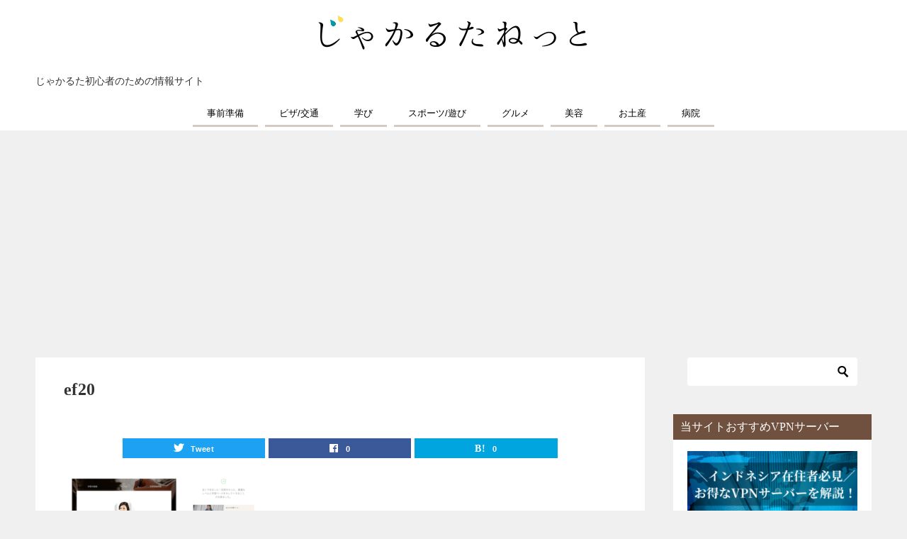

--- FILE ---
content_type: text/html; charset=UTF-8
request_url: https://jakanet.info/ef-english-live/ef20
body_size: 7507
content:
<!doctype html><html lang="ja"
 prefix="og: https://ogp.me/ns#"  class="col2 layout-footer-show"><head>  <script async src="https://www.googletagmanager.com/gtag/js?id=UA-136704507-1"></script> <script>window.dataLayer = window.dataLayer || [];
  function gtag(){dataLayer.push(arguments);}
  gtag('js', new Date());

  gtag('config', 'UA-136704507-1');</script> <meta charset="UTF-8"><meta name="viewport" content="width=device-width, initial-scale=1"><link rel="profile" href="http://gmpg.org/xfn/11"><link media="all" href="https://jakanet.info/wp-content/cache/autoptimize/css/autoptimize_fbe042b67272786c99c2ca6b34ddc839.css" rel="stylesheet" /><title>ef20 | じゃかるたねっと</title><meta property="og:site_name" content="じゃかるたねっと" /><meta property="og:type" content="article" /><meta property="og:title" content="ef20 | じゃかるたねっと" /><meta property="og:image" content="https://jakanet.info/wp-content/uploads/2020/04/61ff6efd396076cd5bc93d3fb92f596e.png" /><meta property="og:image:secure_url" content="https://jakanet.info/wp-content/uploads/2020/04/61ff6efd396076cd5bc93d3fb92f596e.png" /><meta property="og:image:width" content="728" /><meta property="og:image:height" content="90" /><meta property="article:published_time" content="2020-07-04T05:59:39Z" /><meta property="article:modified_time" content="2020-07-04T05:59:39Z" /><meta name="twitter:card" content="summary" /><meta name="twitter:domain" content="jakanet.info" /><meta name="twitter:title" content="ef20 | じゃかるたねっと" /><meta name="twitter:image" content="https://jakanet.info/wp-content/uploads/2020/04/61ff6efd396076cd5bc93d3fb92f596e.png" /><meta name="google" content="nositelinkssearchbox" /> <script type="application/ld+json" class="aioseo-schema">{"@context":"https:\/\/schema.org","@graph":[{"@type":"WebSite","@id":"https:\/\/jakanet.info\/#website","url":"https:\/\/jakanet.info\/","name":"\u3058\u3083\u304b\u308b\u305f\u306d\u3063\u3068","description":"\u3058\u3083\u304b\u308b\u305f\u521d\u5fc3\u8005\u306e\u305f\u3081\u306e\u60c5\u5831\u30b5\u30a4\u30c8","publisher":{"@id":"https:\/\/jakanet.info\/#organization"}},{"@type":"Organization","@id":"https:\/\/jakanet.info\/#organization","name":"\u3058\u3083\u304b\u308b\u305f\u306d\u3063\u3068","url":"https:\/\/jakanet.info\/","logo":{"@type":"ImageObject","@id":"https:\/\/jakanet.info\/#organizationLogo","url":"https:\/\/jakanet.info\/wp-content\/uploads\/2020\/04\/61ff6efd396076cd5bc93d3fb92f596e.png","width":"728","height":"90"},"image":{"@id":"https:\/\/jakanet.info\/#organizationLogo"}},{"@type":"BreadcrumbList","@id":"https:\/\/jakanet.info\/ef-english-live\/ef20#breadcrumblist","itemListElement":[{"@type":"ListItem","@id":"https:\/\/jakanet.info\/#listItem","position":"1","item":{"@id":"https:\/\/jakanet.info\/#item","name":"\u30db\u30fc\u30e0","description":"\u30b8\u30e3\u30ab\u30eb\u30bf\u751f\u6d3b\u304c\u6c7a\u307e\u3063\u305f\u3051\u3069\u3001\u308f\u304b\u3089\u306a\u3044\u3053\u3068\u3070\u304b\u308a\uff01\u305d\u3093\u306a\u30e2\u30e4\u30e2\u30e4\u3092\u89e3\u6c7a\u3067\u304d\u308b\u30b8\u30e3\u30ab\u30eb\u30bf\u521d\u5fc3\u8005\u5411\u3051\u306e\u30b5\u30a4\u30c8\u3067\u3059\u3002","url":"https:\/\/jakanet.info\/"},"nextItem":"https:\/\/jakanet.info\/ef-english-live\/ef20#listItem"},{"@type":"ListItem","@id":"https:\/\/jakanet.info\/ef-english-live\/ef20#listItem","position":"2","item":{"@id":"https:\/\/jakanet.info\/ef-english-live\/ef20#item","name":"ef20","url":"https:\/\/jakanet.info\/ef-english-live\/ef20"},"previousItem":"https:\/\/jakanet.info\/#listItem"}]},{"@type":"Person","@id":"https:\/\/jakanet.info\/author\/nakajimaasuka#author","url":"https:\/\/jakanet.info\/author\/nakajimaasuka","name":"nakajimaasuka","image":{"@type":"ImageObject","@id":"https:\/\/jakanet.info\/ef-english-live\/ef20#authorImage","url":"https:\/\/secure.gravatar.com\/avatar\/bbf3d097e7abec88c2bc4a66ea17425f?s=96&d=mm&r=g","width":"96","height":"96","caption":"nakajimaasuka"}},{"@type":"ItemPage","@id":"https:\/\/jakanet.info\/ef-english-live\/ef20#itempage","url":"https:\/\/jakanet.info\/ef-english-live\/ef20","name":"ef20 | \u3058\u3083\u304b\u308b\u305f\u306d\u3063\u3068","inLanguage":"ja","isPartOf":{"@id":"https:\/\/jakanet.info\/#website"},"breadcrumb":{"@id":"https:\/\/jakanet.info\/ef-english-live\/ef20#breadcrumblist"},"author":"https:\/\/jakanet.info\/ef-english-live\/ef20#author","creator":"https:\/\/jakanet.info\/ef-english-live\/ef20#author","datePublished":"2020-07-04T05:59:39+09:00","dateModified":"2020-07-04T05:59:39+09:00"}]}</script>  <script>var ajaxurl = 'https://jakanet.info/wp-admin/admin-ajax.php';
        var sns_cnt = true;
                var cut_h = 4;</script> <link rel='dns-prefetch' href='//www.googletagmanager.com' /><link href='https://fonts.gstatic.com' crossorigin='anonymous' rel='preconnect' /><link href='https://ajax.googleapis.com' rel='preconnect' /><link href='https://fonts.googleapis.com' rel='preconnect' /><link rel="alternate" type="application/rss+xml" title="じゃかるたねっと &raquo; フィード" href="https://jakanet.info/feed" /><link rel="alternate" type="application/rss+xml" title="じゃかるたねっと &raquo; コメントフィード" href="https://jakanet.info/comments/feed" /><link rel="https://api.w.org/" href="https://jakanet.info/wp-json/" /><link rel="alternate" type="application/json" href="https://jakanet.info/wp-json/wp/v2/media/2662" /><link rel="EditURI" type="application/rsd+xml" title="RSD" href="https://jakanet.info/xmlrpc.php?rsd" /><link rel='shortlink' href='https://jakanet.info/?p=2662' /><link rel="alternate" type="application/json+oembed" href="https://jakanet.info/wp-json/oembed/1.0/embed?url=https%3A%2F%2Fjakanet.info%2Fef-english-live%2Fef20" /><link rel="alternate" type="text/xml+oembed" href="https://jakanet.info/wp-json/oembed/1.0/embed?url=https%3A%2F%2Fjakanet.info%2Fef-english-live%2Fef20&#038;format=xml" /><meta name="generator" content="Site Kit by Google 1.32.0" /><script type='text/javascript'>document.cookie = 'quads_browser_width='+screen.width;</script> <meta name="robots" content="noindex"><meta name="description" content="じゃかるた初心者のための情報サイト"><meta property="og:type" content="article" /><meta property="og:url" content="https://jakanet.info/ef-english-live/ef20" /><meta property="og:title" content="ef20 | じゃかるたねっと"/><meta property="og:description" content="じゃかるた初心者のための情報サイト"><meta property="og:site_name" content="じゃかるたねっと"><meta property="og:image" content="https://jakanet.info/wp-content/uploads/2020/07/ef20.png"><meta property="og:image:type" content="image/png"><meta property="og:image:width" content="500"><meta property="og:image:height" content="281"><meta property="og:locale" content="ja_JP"><meta property="fb:admins" content="https://www.facebook.com/asuka.nakajima3"><meta name="twitter:card" content="summary_large_image"/><meta name="twitter:site" content="＠tinyTraveler10"/><meta name="twitter:image" content="https://jakanet.info/wp-content/uploads/2020/07/ef20.png"/>  <script async src="//pagead2.googlesyndication.com/pagead/js/adsbygoogle.js"></script><script>(adsbygoogle = window.adsbygoogle || []).push({"google_ad_client":"ca-pub-8243730568498165","enable_page_level_ads":true,"tag_partner":"site_kit"});</script><link rel="icon" href="https://jakanet.info/wp-content/uploads/2020/08/c7e402689afc048223965b87833e60ba-150x150.png" sizes="32x32" /><link rel="icon" href="https://jakanet.info/wp-content/uploads/2020/08/c7e402689afc048223965b87833e60ba-300x300.png" sizes="192x192" /><link rel="apple-touch-icon" href="https://jakanet.info/wp-content/uploads/2020/08/c7e402689afc048223965b87833e60ba-300x300.png" /><meta name="msapplication-TileImage" content="https://jakanet.info/wp-content/uploads/2020/08/c7e402689afc048223965b87833e60ba-300x300.png" /> <script type="text/javascript" language="javascript">var vc_pid = "886615144";</script><script type="text/javascript" src="//aml.valuecommerce.com/vcdal.js" async></script> </head><body class="attachment attachment-template-default single single-attachment postid-2662 attachmentid-2662 attachment-png wp-custom-logo"><div id="top" class="keni-container"><div class="keni-header_wrap"><div class="keni-header_outer"><header class="keni-header keni-header_col1"><div class="keni-header_inner"><p class="site-title"><a href="https://jakanet.info/" rel="home"><img src="https://jakanet.info/wp-content/uploads/2020/04/61ff6efd396076cd5bc93d3fb92f596e.png" alt="じゃかるたねっと"></a></p><div class="keni-header_cont"><p class="site-description">じゃかるた初心者のための情報サイト</p></div></div></header></div></div><div id="click-space"></div><div class="keni-gnav_wrap"><div class="keni-gnav_outer"><nav class="keni-gnav"><div class="keni-gnav_inner"><ul id="menu" class="keni-gnav_cont"><li id="menu-item-2245" class="menu-item menu-item-type-taxonomy menu-item-object-category menu-item-2245"><a href="https://jakanet.info/category/%e4%ba%8b%e5%89%8d%e6%ba%96%e5%82%99">事前準備</a></li><li id="menu-item-2251" class="menu-item menu-item-type-taxonomy menu-item-object-category menu-item-2251"><a href="https://jakanet.info/category/%e3%83%93%e3%82%b6-%e4%ba%a4%e9%80%9a">ビザ/交通</a></li><li id="menu-item-2623" class="menu-item menu-item-type-taxonomy menu-item-object-category menu-item-2623"><a href="https://jakanet.info/category/%e5%ad%a6%e3%81%b3">学び</a></li><li id="menu-item-2246" class="menu-item menu-item-type-taxonomy menu-item-object-category menu-item-2246"><a href="https://jakanet.info/category/%e3%82%b9%e3%83%9d%e3%83%bc%e3%83%84-%e9%81%8a%e3%81%b3">スポーツ/遊び</a></li><li id="menu-item-2247" class="menu-item menu-item-type-taxonomy menu-item-object-category menu-item-2247"><a href="https://jakanet.info/category/%e3%82%b0%e3%83%ab%e3%83%a1">グルメ</a></li><li id="menu-item-2248" class="menu-item menu-item-type-taxonomy menu-item-object-category menu-item-2248"><a href="https://jakanet.info/category/%e7%be%8e%e5%ae%b9">美容</a></li><li id="menu-item-2249" class="menu-item menu-item-type-taxonomy menu-item-object-category menu-item-2249"><a href="https://jakanet.info/category/%e3%81%8a%e5%9c%9f%e7%94%a3">お土産</a></li><li id="menu-item-2250" class="menu-item menu-item-type-taxonomy menu-item-object-category menu-item-2250"><a href="https://jakanet.info/category/%e7%97%85%e9%99%a2">病院</a></li><li class="menu-search"><div class="search-box"><form role="search" method="get" id="keni_search" class="searchform" action="https://jakanet.info/"> <input type="text" value="" name="s"><button class="btn-search"><img src="https://jakanet.info/wp-content/themes/keni80_wp_standard_all_202004191453/images/icon/search_black.svg" width="18" height="18" alt="検索"></button></form></div></li></ul></div><div class="keni-gnav_btn_wrap"><div class="keni-gnav_btn"><span class="keni-gnav_btn_icon-open"></span></div></div></nav></div></div><div class="keni-main_wrap"><div class="keni-main_outer"><main id="main" class="keni-main"><div class="keni-main_inner"><aside class="free-area free-area_before-title"></aside><article class="post-2662 attachment type-attachment status-inherit keni-section" itemscope itemtype="http://schema.org/Article"><meta itemscope itemprop="mainEntityOfPage"  itemType="https://schema.org/WebPage" itemid="https://jakanet.info/ef-english-live/ef20" /><div class="keni-section_wrap article_wrap"><div class="keni-section"><header class="article-header"><h1 class="entry_title" itemprop="headline">ef20</h1><div class="entry_status"><ul class="entry_date"></ul><ul class="entry_category"></ul></div><aside class="sns-btn_wrap"><div class="sns-btn_tw" data-url="https://jakanet.info/ef-english-live/ef20" data-title="ef20+%7C+%E3%81%98%E3%82%83%E3%81%8B%E3%82%8B%E3%81%9F%E3%81%AD%E3%81%A3%E3%81%A8"></div><div class="sns-btn_fb" data-url="https://jakanet.info/ef-english-live/ef20" data-title="ef20+%7C+%E3%81%98%E3%82%83%E3%81%8B%E3%82%8B%E3%81%9F%E3%81%AD%E3%81%A3%E3%81%A8"></div><div class="sns-btn_hatena" data-url="https://jakanet.info/ef-english-live/ef20" data-title="ef20+%7C+%E3%81%98%E3%82%83%E3%81%8B%E3%82%8B%E3%81%9F%E3%81%AD%E3%81%A3%E3%81%A8"></div></aside></header><div class="article-body" itemprop="articleBody"><p class="attachment"><a href='https://jakanet.info/wp-content/uploads/2020/07/ef20.png'><img src="https://jakanet.info/wp-content/plugins/lazy-load/images/1x1.trans.gif" data-lazy-src="https://jakanet.info/wp-content/uploads/2020/07/ef20-300x169.png" width="300" height="169" class="attachment-medium size-medium" alt loading="lazy" srcset="https://jakanet.info/wp-content/uploads/2020/07/ef20-300x169.png 300w, https://jakanet.info/wp-content/uploads/2020/07/ef20.png 500w" sizes="(max-width: 300px) 100vw, 300px"><noscript><img width="300" height="169" src="https://jakanet.info/wp-content/uploads/2020/07/ef20-300x169.png" class="attachment-medium size-medium" alt="" loading="lazy" srcset="https://jakanet.info/wp-content/uploads/2020/07/ef20-300x169.png 300w, https://jakanet.info/wp-content/uploads/2020/07/ef20.png 500w" sizes="(max-width: 300px) 100vw, 300px" /></noscript></a></p></div></div></div><div class="behind-article-area"><div class="keni-section_wrap keni-section_wrap_style02"><div class="keni-section"><aside class="sns-btn_wrap"><div class="sns-btn_tw" data-url="https://jakanet.info/ef-english-live/ef20" data-title="ef20+%7C+%E3%81%98%E3%82%83%E3%81%8B%E3%82%8B%E3%81%9F%E3%81%AD%E3%81%A3%E3%81%A8"></div><div class="sns-btn_fb" data-url="https://jakanet.info/ef-english-live/ef20" data-title="ef20+%7C+%E3%81%98%E3%82%83%E3%81%8B%E3%82%8B%E3%81%9F%E3%81%AD%E3%81%A3%E3%81%A8"></div><div class="sns-btn_hatena" data-url="https://jakanet.info/ef-english-live/ef20" data-title="ef20+%7C+%E3%81%98%E3%82%83%E3%81%8B%E3%82%8B%E3%81%9F%E3%81%AD%E3%81%A3%E3%81%A8"></div></aside><nav class="navigation post-navigation" role="navigation" aria-label="投稿"><h2 class="screen-reader-text">投稿ナビゲーション</h2><div class="nav-links"><div class="nav-previous"><a href="https://jakanet.info/ef-english-live">【体験談】EF ENGLISH LIVE(EFイングリッシュライブ)で実際に無料体験してみた感想とリアルな口コミ評判まとめ！</a></div></div></nav></div></div></div></article><aside class="free-area free-area_after-cont"></aside></div></main><aside id="secondary" class="keni-sub"><div id="search-2" class="keni-section_wrap widget widget_search"><section class="keni-section"><div class="search-box"><form role="search" method="get" id="keni_search" class="searchform" action="https://jakanet.info/"> <input type="text" value="" name="s"><button class="btn-search"><img src="https://jakanet.info/wp-content/themes/keni80_wp_standard_all_202004191453/images/icon/search_black.svg" width="18" height="18" alt="検索"></button></form></div></section></div><div id="text-6" class="keni-section_wrap widget widget_text"><section class="keni-section"><h3 class="sub-section_title">当サイトおすすめVPNサーバー</h3><div class="textwidget"><p><a href="https://jakanet.info/vpn"><img loading="lazy" class="alignnone wp-image-3707 size-medium" src="https://jakanet.info/wp-content/uploads/2020/12/94530d15cdecfca7a2f127923001b78d-300x300.png" alt="インドネシア在住者が使うべきVPNサーバーを無料＆有料全5社を徹底解説！-2-min" width="300" height="300" srcset="https://jakanet.info/wp-content/uploads/2020/12/94530d15cdecfca7a2f127923001b78d-300x300.png 300w, https://jakanet.info/wp-content/uploads/2020/12/94530d15cdecfca7a2f127923001b78d-150x150.png 150w, https://jakanet.info/wp-content/uploads/2020/12/94530d15cdecfca7a2f127923001b78d.png 500w" sizes="(max-width: 300px) 100vw, 300px" /><br /> </a></p><div class="al-c"><div><a class="btn dir-arw_r btn_bluegreen" href="https://jakanet.info/vpn">紹介記事を確認する</a></div></div></div></section></div><div id="custom_html-4" class="widget_text keni-section_wrap widget widget_custom_html"><section class="widget_text keni-section"><div class="textwidget custom-html-widget">じゃかねっと検索メニュー<div class="p-nav"><ul><li><a href="https://jakanet.info/category/ビザ-交通"><i class="fas fa-car"></i><span class="p-nav-title">ビザ/交通</span></a></li><li><a href="https://jakanet.info/home"><i class="fas fa-home"></i><span class="p-nav-title">住居</span></a></li><li><a href="https://jakanet.info/cash"><i class="fas fa-hand-holding-usd"></i><span class="p-nav-title">お金</span></a></li><li><a href="https://jakanet.info/itemlist"><i class="fas fa-tshirt"></i><span class="p-nav-title">持ち物</span></a></li><li><a href="https://jakanet.info/jakarta"><i class="fas fa-mosque"></i><span class="p-nav-title">文化/言語</span></a></li><li><a href="https://jakanet.info/category/お土産"><i class="fas fa-gift"></i><span class="p-nav-title">お土産</span></a></li><li><a href="https://jakanet.info/category/グルメ"><i class="fas fa-utensils"></i><span class="p-nav-title">グルメ</span></a></li><li><a href="https://jakanet.info/category/スポーツ-遊び"><i class="fas fa-umbrella-beach"></i><span class="p-nav-title">遊び</span></a></li><li><a href="https://jakanet.info/category/美容"><i class="fas fa-smile-beam"></i><span class="p-nav-title">美容</span></a></li><li><a href="https://jakanet.info/category/病院"><i class="fas fa-hospital-alt"></i><span class="p-nav-title">病院</span></a></li></ul></div></div></section></div><div id="categories-2" class="keni-section_wrap widget widget_categories"><section class="keni-section"><h3 class="sub-section_title">カテゴリー</h3><form action="https://jakanet.info" method="get"><label class="screen-reader-text" for="cat">カテゴリー</label><select  name='cat' id='cat' class='postform' ><option value='-1'>カテゴリーを選択</option><option class="level-0" value="7">お土産</option><option class="level-0" value="4">グルメ</option><option class="level-0" value="35">スポーツ/遊び</option><option class="level-0" value="61">ビザ/交通</option><option class="level-0" value="2">事前準備</option><option class="level-0" value="109">学び</option><option class="level-0" value="8">病院</option><option class="level-0" value="50">美容</option> </select></form> <script type="text/javascript">(function() {
	var dropdown = document.getElementById( "cat" );
	function onCatChange() {
		if ( dropdown.options[ dropdown.selectedIndex ].value > 0 ) {
			dropdown.parentNode.submit();
		}
	}
	dropdown.onchange = onCatChange;
})();</script> </section></div><div id="custom_html-2" class="widget_text keni-section_wrap widget widget_custom_html"><section class="widget_text keni-section"><div class="textwidget custom-html-widget"><script async src="https://pagead2.googlesyndication.com/pagead/js/adsbygoogle.js"></script>  <ins class="adsbygoogle"
 style="display:block"
 data-ad-client="ca-pub-8243730568498165"
 data-ad-slot="5958413540"
 data-ad-format="rectangle"
 data-full-width-responsive="true"></ins> <script>(adsbygoogle = window.adsbygoogle || []).push({});</script></div></section></div><div id="text-4" class="keni-section_wrap widget widget_text"><section class="keni-section"><h3 class="sub-section_title">じゃかねっとイメージキャラクター</h3><div class="textwidget"><p><img loading="lazy" class="size-medium wp-image-340 aligncenter" src="https://jakanet.info/wp-content/uploads/2020/04/76eb6f5cc097f58f063f588415522a4d-288x300.png" alt="" width="288" height="300" srcset="https://jakanet.info/wp-content/uploads/2020/04/76eb6f5cc097f58f063f588415522a4d-288x300.png 288w, https://jakanet.info/wp-content/uploads/2020/04/76eb6f5cc097f58f063f588415522a4d.png 711w" sizes="(max-width: 288px) 100vw, 288px" /></p><div class="al-c"><strong>じゃかとり</strong></div><div class="al-c">ジャカルタの中心地に住む鳥<br /> よろしくね〜</div></div></section></div><div id="keni_pv-2" class="keni-section_wrap widget widget_keni_pv widget_recent_entries_img widget_recent_entries_ranking"><section class="keni-section"><h3 class="sub-section_title">人気記事</h3><ol class="list_widget_recent_entries_img"><li><figure class="widget_recent_entries_thumb"> <a href="https://jakanet.info/massage" ><img src="https://jakanet.info/wp-content/uploads/2020/10/spa-1-300x300.png" alt="ef20" ></a></figure><p class="widget_recent_entries_img_entry_title"><a href="https://jakanet.info/massage" >【完全保存版】ジャカルタのマッサージ＆スパ15選から超おすすめ店を厳選！</a></p></li><li><figure class="widget_recent_entries_thumb"> <a href="https://jakanet.info/chocolate" ><img src="https://jakanet.info/wp-content/uploads/2020/06/choco1-300x300.png" alt="ef20" ></a></figure><p class="widget_recent_entries_img_entry_title"><a href="https://jakanet.info/chocolate" >【完全版】ジャカルタのお土産におすすめ！絶品チョコレートをまとめて紹介！</a></p></li><li><figure class="widget_recent_entries_thumb"> <a href="https://jakanet.info/tea" ><img src="https://jakanet.info/wp-content/uploads/2020/06/tea-2-300x300.png" alt="ef20" ></a></figure><p class="widget_recent_entries_img_entry_title"><a href="https://jakanet.info/tea" >【保存版】インドネシア産紅茶のお土産ランキングTOP10！</a></p></li><li><figure class="widget_recent_entries_thumb"> <a href="https://jakanet.info/omiya" ><img src="https://jakanet.info/wp-content/uploads/2020/06/omiya16-300x300.png" alt="ef20" ></a></figure><p class="widget_recent_entries_img_entry_title"><a href="https://jakanet.info/omiya" >【完全版】女子目線で選ぶセンスが光るジャカルタお土産まとめ20選！</a></p></li><li><figure class="widget_recent_entries_thumb"> <a href="https://jakanet.info/localfood" ><img src="https://jakanet.info/wp-content/uploads/2020/06/food60-300x300.png" alt="ef20" ></a></figure><p class="widget_recent_entries_img_entry_title"><a href="https://jakanet.info/localfood" >【完全版】ジャカルタに来たらこれを食べろ！おすすめローカルフード30選から究極のインドネシア料理を厳選！</a></p></li><li><figure class="widget_recent_entries_thumb"> <a href="https://jakanet.info/foodhall" ><img src="https://jakanet.info/wp-content/uploads/2020/06/kopi-1-300x300.png" alt="ef20" ></a></figure><p class="widget_recent_entries_img_entry_title"><a href="https://jakanet.info/foodhall" >【最新版】ジャカルタ土産に最適！フードホールで買えるコピルアクおすすめランキング！</a></p></li><li><figure class="widget_recent_entries_thumb"> <a href="https://jakanet.info/sky-bar" ><img src="https://jakanet.info/wp-content/uploads/2020/05/7b2987214b01f798e16a4f16c17bbf8e-300x300.png" alt="ef20" ></a></figure><p class="widget_recent_entries_img_entry_title"><a href="https://jakanet.info/sky-bar" >【完全版】ジャカルタの夜景を一望できる20のおすすめスカイバーを紹介！</a></p></li><li><figure class="widget_recent_entries_thumb"> <a href="https://jakanet.info/dental" ><img src="https://jakanet.info/wp-content/uploads/2020/05/dental40-300x300.png" alt="ef20" ></a></figure><p class="widget_recent_entries_img_entry_title"><a href="https://jakanet.info/dental" >【完全版】ジャカルタの虫歯治療におすすめの歯医者まとめ！</a></p></li><li><figure class="widget_recent_entries_thumb"> <a href="https://jakanet.info/golf" ><img src="https://jakanet.info/wp-content/uploads/2020/05/golf20-300x300.png" alt="ef20" ></a></figure><p class="widget_recent_entries_img_entry_title"><a href="https://jakanet.info/golf" >【完全保存版】ジャカルタで人気のゴルフ場&練習場まとめ！</a></p></li><li><figure class="widget_recent_entries_thumb"> <a href="https://jakanet.info/batik" ><img src="https://jakanet.info/wp-content/uploads/2020/05/batik11-300x300.png" alt="ef20" ></a></figure><p class="widget_recent_entries_img_entry_title"><a href="https://jakanet.info/batik" >【保存版】ジャカルタのバディックオーダーができる仕立て屋&専門店まとめ！</a></p></li></ol></section></div><div id="recent-posts-2" class="keni-section_wrap widget widget_recent_entries"><section class="keni-section"><h3 class="sub-section_title">最近の投稿</h3><ul><li> <a href="https://jakanet.info/club-team">【保存版】ジャカルタでおすすめのスポーツクラブチームまとめ！</a></li><li> <a href="https://jakanet.info/vpn">インドネシア在住者が使うべきVPNサーバーを無料＆有料全5社を徹底解説！【完全保存版】</a></li><li> <a href="https://jakanet.info/dental">【完全版】ジャカルタの虫歯治療におすすめの歯医者まとめ！</a></li><li> <a href="https://jakanet.info/omiya">【完全版】女子目線で選ぶセンスが光るジャカルタお土産まとめ20選！</a></li><li> <a href="https://jakanet.info/english-jakarta">【完全保存版】ジャカルタでおすすめの英語教室６選！</a></li></ul></section></div><div id="custom_html-3" class="widget_text keni-section_wrap widget widget_custom_html"><section class="widget_text keni-section"><div class="textwidget custom-html-widget"><script async src="https://pagead2.googlesyndication.com/pagead/js/adsbygoogle.js"></script>  <ins class="adsbygoogle"
 style="display:block"
 data-ad-client="ca-pub-8243730568498165"
 data-ad-slot="3663971436"
 data-ad-format="rectangle"
 data-full-width-responsive="true"></ins> <script>(adsbygoogle = window.adsbygoogle || []).push({});</script></div></section></div></aside></div></div><div class="keni-breadcrumb-list_wrap"><div class="keni-breadcrumb-list_outer"><nav class="keni-breadcrumb-list"><ol class="keni-breadcrumb-list_inner" itemscope itemtype="http://schema.org/BreadcrumbList"><li itemprop="itemListElement" itemscope itemtype="http://schema.org/ListItem"> <a itemprop="item" href="https://jakanet.info"><span itemprop="name">じゃかるたねっと</span> TOP</a><meta itemprop="position" content="1" /></li><li>ef20</li></ol></nav></div></div><div class="keni-footer_wrap"><div class="keni-footer_outer"><footer class="keni-footer"><div class="keni-footer_inner"><div class="keni-footer-cont_wrap keni-footer_col1"><div class="keni-footer-cont"><div id="text-11" class="keni-section_wrap widget widget_text"><section class="keni-section"><div class="textwidget"><p><a href="https://forms.gle/BPTkrbrPNYpE2q8w8" target="_blank" rel="noopener">情報提供はこちら</a> /  <a href="https://forms.gle/9xRVo8Bm4QseMAVZA" target="_blank" rel="noopener">誤字・脱字のご指摘</a></p><p><a href="https://blogmura.com/ranking/in?p_cid=11063912" target="_blank" rel="noopener"><img loading="lazy" src="https://b.blogmura.com/banner-blogmura-landscape.svg" alt="ブログランキング・にほんブログ村へ" width="120" height="33" border="0" /></a> <a href="//blog.with2.net/link/?2043942:3210" target="_blank" rel="noopener"><img src="https://blog.with2.net/img/banner/c/banner_1/br_c_3210_1.gif" title="アジアランキング"></a></p></div></section></div></div></div></div></footer><div class="footer-menu"></div><div class="keni-copyright_wrap"><div class="keni-copyright"> <small>&copy; 2020 じゃかるたねっと</small></div></div></div></div><div class="keni-footer-panel_wrap"><div class="keni-footer-panel_outer"><aside class="keni-footer-panel"><ul class="utility-menu"><li class="btn_share utility-menu_item"><span class="icon_share"></span>シェア</li><li class="utility-menu_item"><a href="#top"><span class="icon_arrow_s_up"></span>TOP</a></li></ul><div class="keni-footer-panel_sns"><div class="sns-btn_wrap sns-btn_wrap_s"><div class="sns-btn_tw"></div><div class="sns-btn_fb"></div><div class="sns-btn_hatena"></div><div class="sns-btn_gplus"></div></div></div></aside></div></div></div><p class="page-top"><a href="#top"></a></p>  <script type='text/javascript' src='https://jakanet.info/wp-includes/js/jquery/jquery.min.js?ver=3.5.1' id='jquery-core-js'></script> <script type='text/javascript' id='wp-postviews-cache-js-extra'>var viewsCacheL10n = {"admin_ajax_url":"https:\/\/jakanet.info\/wp-admin\/admin-ajax.php","post_id":"2662"};</script> <script type='application/json' id='wpp-json'>{"sampling_active":0,"sampling_rate":100,"ajax_url":"https:\/\/jakanet.info\/wp-json\/wordpress-popular-posts\/v1\/popular-posts","ID":2662,"token":"2f5eaae8a8","lang":0,"debug":0}</script> <script type='text/javascript' src='https://www.googletagmanager.com/gtag/js?id=UA-136704507-2' id='google_gtagjs-js' async></script> <script type='text/javascript' id='google_gtagjs-js-after'>window.dataLayer = window.dataLayer || [];function gtag(){dataLayer.push(arguments);}
gtag('set', 'linker', {"domains":["jakanet.info"]} );
gtag("js", new Date());
gtag("set", "developer_id.dZTNiMT", true);
gtag("config", "UA-136704507-2", {"anonymize_ip":true});</script> <link rel="stylesheet" href="https://unpkg.com/scroll-hint@1.1.10/css/scroll-hint.css"> <script src="https://unpkg.com/scroll-hint@1.1.10/js/scroll-hint.js"></script> <script>window.addEventListener('DOMContentLoaded', function(){
        new ScrollHint('.js-scrollable', {
        remainingTime: 3000,
      i18n: {
        scrollable: 'スクロールできます'
      }
});
    });</script> <script defer src="https://jakanet.info/wp-content/cache/autoptimize/js/autoptimize_722f6b69ca00282a9f05be1337a3ddde.js"></script></body></html><!-- WP Fastest Cache file was created in 0.44218492507935 seconds, on 17-01-26 6:31:06 --><!-- need to refresh to see cached version -->

--- FILE ---
content_type: text/html; charset=utf-8
request_url: https://www.google.com/recaptcha/api2/aframe
body_size: 266
content:
<!DOCTYPE HTML><html><head><meta http-equiv="content-type" content="text/html; charset=UTF-8"></head><body><script nonce="qtDo7-aDgqHUw-XbnP5iFg">/** Anti-fraud and anti-abuse applications only. See google.com/recaptcha */ try{var clients={'sodar':'https://pagead2.googlesyndication.com/pagead/sodar?'};window.addEventListener("message",function(a){try{if(a.source===window.parent){var b=JSON.parse(a.data);var c=clients[b['id']];if(c){var d=document.createElement('img');d.src=c+b['params']+'&rc='+(localStorage.getItem("rc::a")?sessionStorage.getItem("rc::b"):"");window.document.body.appendChild(d);sessionStorage.setItem("rc::e",parseInt(sessionStorage.getItem("rc::e")||0)+1);localStorage.setItem("rc::h",'1768599071372');}}}catch(b){}});window.parent.postMessage("_grecaptcha_ready", "*");}catch(b){}</script></body></html>

--- FILE ---
content_type: application/javascript; charset=utf-8;
request_url: https://dalc.valuecommerce.com/app3?p=886615144&_s=https%3A%2F%2Fjakanet.info%2Fef-english-live%2Fef20&vf=iVBORw0KGgoAAAANSUhEUgAAAAMAAAADCAYAAABWKLW%2FAAAAMklEQVQYVwEnANj%2FAQEWAP9oVK4AtJZbAAFglQP%2FKfrDAIH7OwABbQqK%2F5nOoAC7KNYAGt0Pfe8pwKMAAAAASUVORK5CYII%3D
body_size: 1310
content:
vc_linkswitch_callback({"t":"696aae1e","r":"aWquHgAHY50DiY_GCooAHwqKBtSKRg","ub":"aWquHQAJYJUDiY%2FGCooBbQqKBtgqwQ%3D%3D","vcid":"etVCoWwnbyraiPXZFFVXA1E9Bp8IBGeIqqG5VqXXtWhP3o_bNxrRzNHwatEW4M42","vcpub":"0.484253","meetingowl.jp":{"a":"2425347","m":"2376577","g":"53b160fe8c"},"approach.yahoo.co.jp":{"a":"2695956","m":"2201292","g":"7a9d747c8c"},"pocketalk.jp":{"a":"2425347","m":"2376577","g":"53b160fe8c"},"paypaystep.yahoo.co.jp":{"a":"2695956","m":"2201292","g":"7a9d747c8c"},"fudeoh.com":{"a":"2425347","m":"2376577","g":"53b160fe8c"},"chou-jimaku.com":{"a":"2425347","m":"2376577","g":"53b160fe8c"},"www.fujisan.co.jp":{"a":"2290501","m":"2482393","g":"4d6872c999","sp":"ap-vcfuji"},"l":4,"paypaymall.yahoo.co.jp":{"a":"2695956","m":"2201292","g":"7a9d747c8c"},"p":886615144,"sec.sourcenext.info":{"a":"2425347","m":"2376577","g":"53b160fe8c"},"s":3522566,"mini-shopping.yahoo.co.jp":{"a":"2695956","m":"2201292","g":"7a9d747c8c"},"fudemame.net":{"a":"2425347","m":"2376577","g":"53b160fe8c"},"www.molekule.jp":{"a":"2425347","m":"2376577","g":"53b160fe8c"},"shopping.geocities.jp":{"a":"2695956","m":"2201292","g":"7a9d747c8c"},"sourcenext.com":{"a":"2425347","m":"2376577","g":"53b160fe8c"},"shopping.yahoo.co.jp":{"a":"2695956","m":"2201292","g":"7a9d747c8c"}})